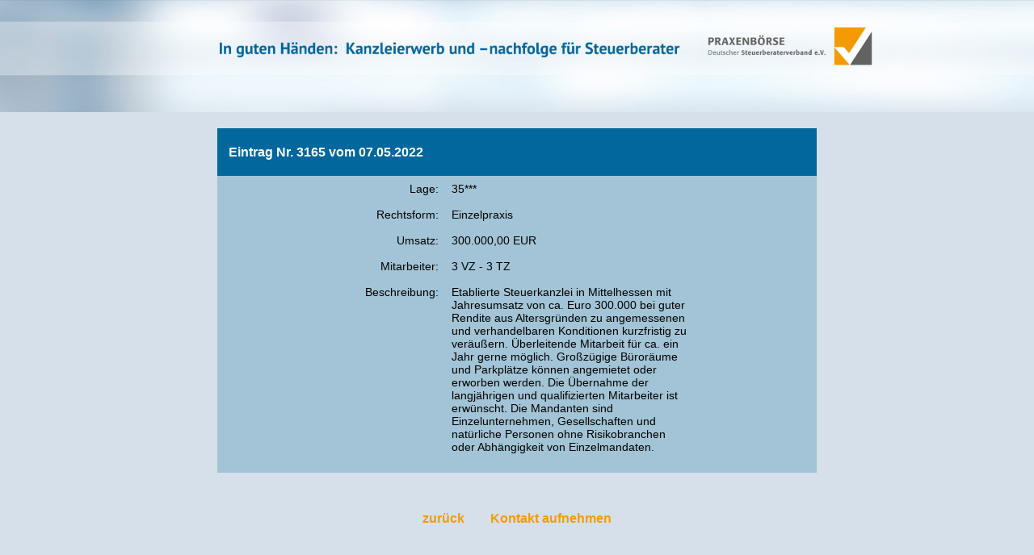

--- FILE ---
content_type: text/html; charset=UTF-8
request_url: https://dstv-praxenboerse.de/eintrag/3165/35/1
body_size: 2387
content:
<!DOCTYPE html>
<html lang="en">
<head>

	<meta http-equiv="X-UA-Compatible" content="IE=edge">
	<meta charset="utf-8">
	
	<title>dstv-praxenboerse</title>
	
	<meta name="description" content="">
	
	<!-- neu: HTML5 Element,  dafür nutzbar, dass die Website auf einem mobilen Gerät mit kleinem Viewport nicht skaliert = Portrait width !!!! -->
	<meta name="viewport" content="width=device-width, initial-scale=1.0">
	
	<!-- Add normalize.css which enables browsers to render all elements more consistently and in line with modern standards as it only targets particular styles that need normalizing -->
	<link href="https://dstv-praxenboerse.de/style/normalize.css" rel="stylesheet" media="all">
	
    <!-- For legacy support (IE 6/7, Firefox < 4, and Safari < 5) use normalize-legacy.css instead -->
	<!--<link href="/style/normalize-legacy.css" rel="stylesheet" media="all">-->
	
	

  
	<!-- Include the site stylesheet -->
  <link href="https://dstv-praxenboerse.de/style/styles.css"    rel="stylesheet" media="all">
	<link href="https://dstv-praxenboerse.de/style/schriften.css" rel="stylesheet" media="all">	
	
	<!-- Include the responsive stylesheets -->				
  <link href="https://dstv-praxenboerse.de/style/computer.css" 	rel="stylesheet" media="all">
	<link href="https://dstv-praxenboerse.de/style/tablet.css" 	  rel="stylesheet" media="all">	
	<link href="https://dstv-praxenboerse.de/style/smartphone.css" rel="stylesheet" media="all">		
	
	
	
	
	<!-- Include the HTML5 shiv print polyfill for Internet Explorer browsers 8 and below -->
	<!--[if lt IE 9]><script src="/style/js/html5shiv-printshiv.js" media="all"></script>
	<![endif]-->


    <!-- CSS3 in IE9<  http://selectivizr.com/ -->
    <script type="text/javascript" src="[JS library]"></script>
    <!--[if (gte IE 6)&(lte IE 8)]>
    <script type="text/javascript" src="https://dstv-praxenboerse.de/style/js/selectivizr.js"></script>
    <![endif]--> 
	


    <script type="text/javascript" src="https://dstv-praxenboerse.de/js/tools.js"></script>
    <script type="text/javascript" src="https://dstv-praxenboerse.de/__utm.js"></script>
    
 
    <link href="//ajax.googleapis.com/ajax/libs/jqueryui/1.11.1/themes/ui-darkness/jquery-ui.min.css" rel="stylesheet">
    <script src="//ajax.googleapis.com/ajax/libs/jquery/1.10.2/jquery.min.js"></script>
    <script src="//ajax.googleapis.com/ajax/libs/jqueryui/1.11.1/jquery-ui.min.js"></script>


</head>
<body>
	
  
<header role="header" class="clearfix">
    <div id="logo"><img src="https://dstv-praxenboerse.de/images/kopf.png"></div>  		
 	</header>
 	
	<div class="wrap">
		<main role="main">
     	   
	  <div id="formeintrag" class="clearfix">
			<h3>Eintrag Nr. 3165 vom 07.05.2022</h3>
			<div class="formular clearfix">		
				<!--<div class="block"><span class="links">Eintrag vom:</span>      <span class="rechts">28.05.2016</span></div>-->
				<div class="block"><span class="links">Lage:</span>             <span class="rechts">35***</span></div>
				<div class="block"><span class="links">Rechtsform:</span>       <span class="rechts">Einzelpraxis</span></div>
				<div class="block"><span class="links">Umsatz:</span>           <span class="rechts">300.000,00 EUR</span></div>
				<!--<div class="block"><span class="links">Kauf/Beteiligung:</span> <span class="rechts">Kauf</span></div>    -->                    								
				<div class="block"><span class="links">Mitarbeiter:</span>      <span class="rechts">3 VZ - 3 TZ</span></div>
				<div class="block"><span class="links">Beschreibung:</span>     <span class="rechts_b">Etablierte Steuerkanzlei in Mittelhessen mit  Jahresumsatz von ca. Euro 300.000 bei guter Rendite aus Altersgr&uuml;nden zu angemessenen und verhandelbaren Konditionen kurzfristig zu ver&auml;u&szlig;ern. &Uuml;berleitende Mitarbeit f&uuml;r ca. ein Jahr gerne m&ouml;glich. Gro&szlig;z&uuml;gige B&uuml;ror&auml;ume und Parkpl&auml;tze k&ouml;nnen angemietet oder erworben werden. Die &Uuml;bernahme der langj&auml;hrigen und qualifizierten Mitarbeiter ist erw&uuml;nscht. Die Mandanten sind Einzelunternehmen, Gesellschaften und nat&uuml;rliche Personen ohne Risikobranchen oder Abh&auml;ngigkeit von Einzelmandaten.

</span></div>
				<div class="clearer">&nbsp;</div>
			</div>
			<br/>

		</div>
    <a href="https://dstv-praxenboerse.de">zur&uuml;ck</a>
    
        &nbsp;&nbsp;&nbsp;&nbsp;&nbsp;&nbsp;&nbsp;<a href="https://dstv-praxenboerse.de/genericcontact/3165">Kontakt aufnehmen</a>
	      
    
    <br /><br /><br />
    


</div>



	<footer role="footer" >
  		   
    <p id="first"><a href="/">Startseite</a>     <a href="/info">Informationen</a>     <a href="/hotline">Telefon-Hotline</a>     <a href="/ansprechpartner">Regionale Ansprechpartner</a>     <a href="/impressum">Impressum</a> <a href="/datenschutz">Datenschutz</a></p> 
  

    <!-- <a href="/login">(LOGIN)</a> --> <!-- <a href="/old">alte Eintr&auml;ge</a> -->
    
    
    <p id="second">Deutscher Steuerberaterverband e.V.  -  Littenstra&szlig;e 10 - 10179 Berlin  - Telefon: 030 / 278 76-2  -  E-Mail: <a href="mailto:dstv.berlin@dstv.de">dstv.berlin@dstv.de</a></p>    		
	</footer>

	
	
</body>
</html>


--- FILE ---
content_type: text/html; charset=UTF-8
request_url: https://dstv-praxenboerse.de/eintrag/3165/35/[JS%20library]
body_size: 3128
content:
<!DOCTYPE html>
<html lang="en">
<head>

	<meta http-equiv="X-UA-Compatible" content="IE=edge">
	<meta charset="utf-8">
	
	<title>dstv-praxenboerse</title>
	
	<meta name="description" content="">
	
	<!-- neu: HTML5 Element,  dafür nutzbar, dass die Website auf einem mobilen Gerät mit kleinem Viewport nicht skaliert = Portrait width !!!! -->
	<meta name="viewport" content="width=device-width, initial-scale=1.0">
	
	<!-- Add normalize.css which enables browsers to render all elements more consistently and in line with modern standards as it only targets particular styles that need normalizing -->
	<link href="https://dstv-praxenboerse.de/style/normalize.css" rel="stylesheet" media="all">
	
    <!-- For legacy support (IE 6/7, Firefox < 4, and Safari < 5) use normalize-legacy.css instead -->
	<!--<link href="/style/normalize-legacy.css" rel="stylesheet" media="all">-->
	
	

  
	<!-- Include the site stylesheet -->
  <link href="https://dstv-praxenboerse.de/style/styles.css"    rel="stylesheet" media="all">
	<link href="https://dstv-praxenboerse.de/style/schriften.css" rel="stylesheet" media="all">	
	
	<!-- Include the responsive stylesheets -->				
  <link href="https://dstv-praxenboerse.de/style/computer.css" 	rel="stylesheet" media="all">
	<link href="https://dstv-praxenboerse.de/style/tablet.css" 	  rel="stylesheet" media="all">	
	<link href="https://dstv-praxenboerse.de/style/smartphone.css" rel="stylesheet" media="all">		
	
	
	
	
	<!-- Include the HTML5 shiv print polyfill for Internet Explorer browsers 8 and below -->
	<!--[if lt IE 9]><script src="/style/js/html5shiv-printshiv.js" media="all"></script>
	<![endif]-->


    <!-- CSS3 in IE9<  http://selectivizr.com/ -->
    <script type="text/javascript" src="[JS library]"></script>
    <!--[if (gte IE 6)&(lte IE 8)]>
    <script type="text/javascript" src="https://dstv-praxenboerse.de/style/js/selectivizr.js"></script>
    <![endif]--> 
	


    <script type="text/javascript" src="https://dstv-praxenboerse.de/js/tools.js"></script>
    <script type="text/javascript" src="https://dstv-praxenboerse.de/__utm.js"></script>
    
 
    <link href="//ajax.googleapis.com/ajax/libs/jqueryui/1.11.1/themes/ui-darkness/jquery-ui.min.css" rel="stylesheet">
    <script src="//ajax.googleapis.com/ajax/libs/jquery/1.10.2/jquery.min.js"></script>
    <script src="//ajax.googleapis.com/ajax/libs/jqueryui/1.11.1/jquery-ui.min.js"></script>


</head>
<body>
	
  
<header role="header" class="clearfix">
    <div id="logo"><img src="https://dstv-praxenboerse.de/images/kopf.png"></div>  		
 	</header>
 	
	<div class="wrap">
		<main role="main">
     	   
	  <div id="formeintrag" class="clearfix">
			<h3>Eintrag Nr. 3165 vom 07.05.2022</h3>
			<div class="formular clearfix">		
				<!--<div class="block"><span class="links">Eintrag vom:</span>      <span class="rechts">28.05.2016</span></div>-->
				<div class="block"><span class="links">Lage:</span>             <span class="rechts">35***</span></div>
				<div class="block"><span class="links">Rechtsform:</span>       <span class="rechts">Einzelpraxis</span></div>
				<div class="block"><span class="links">Umsatz:</span>           <span class="rechts">300.000,00 EUR</span></div>
				<!--<div class="block"><span class="links">Kauf/Beteiligung:</span> <span class="rechts">Kauf</span></div>    -->                    								
				<div class="block"><span class="links">Mitarbeiter:</span>      <span class="rechts">3 VZ - 3 TZ</span></div>
				<div class="block"><span class="links">Beschreibung:</span>     <span class="rechts_b">Etablierte Steuerkanzlei in Mittelhessen mit  Jahresumsatz von ca. Euro 300.000 bei guter Rendite aus Altersgr&uuml;nden zu angemessenen und verhandelbaren Konditionen kurzfristig zu ver&auml;u&szlig;ern. &Uuml;berleitende Mitarbeit f&uuml;r ca. ein Jahr gerne m&ouml;glich. Gro&szlig;z&uuml;gige B&uuml;ror&auml;ume und Parkpl&auml;tze k&ouml;nnen angemietet oder erworben werden. Die &Uuml;bernahme der langj&auml;hrigen und qualifizierten Mitarbeiter ist erw&uuml;nscht. Die Mandanten sind Einzelunternehmen, Gesellschaften und nat&uuml;rliche Personen ohne Risikobranchen oder Abh&auml;ngigkeit von Einzelmandaten.

</span></div>
				<div class="clearer">&nbsp;</div>
			</div>
			<br/>

		</div>
    <a href="https://dstv-praxenboerse.de/eintrag/3165/35/1">zur&uuml;ck</a>
    
        &nbsp;&nbsp;&nbsp;&nbsp;&nbsp;&nbsp;&nbsp;<a href="https://dstv-praxenboerse.de/genericcontact/3165">Kontakt aufnehmen</a>
	      
    
    <br /><br /><br />
    


</div>



	<footer role="footer" >
  		   
    <p id="first"><a href="/">Startseite</a>     <a href="/info">Informationen</a>     <a href="/hotline">Telefon-Hotline</a>     <a href="/ansprechpartner">Regionale Ansprechpartner</a>     <a href="/impressum">Impressum</a> <a href="/datenschutz">Datenschutz</a></p> 
  

    <!-- <a href="/login">(LOGIN)</a> --> <!-- <a href="/old">alte Eintr&auml;ge</a> -->
    
    
    <p id="second">Deutscher Steuerberaterverband e.V.  -  Littenstra&szlig;e 10 - 10179 Berlin  - Telefon: 030 / 278 76-2  -  E-Mail: <a href="mailto:dstv.berlin@dstv.de">dstv.berlin@dstv.de</a></p>    		
	</footer>

	
	
</body>
</html>


--- FILE ---
content_type: text/css
request_url: https://dstv-praxenboerse.de/style/styles.css
body_size: 2144
content:
/* ---------------------------------------------------------
   Basics
   ---------------------------------------------------------*/

  /* Hintergrundfarbe bestimmen */
  html
  {
    background: #01679c;            
    max-height: 1024px;
    height: 100%;
  }


	body
	{
    /* Breite der Seite 1.920 */
    max-width: 1920px;		
    
    /* muss darunter noch bearbeitet werden */
    _min-width: 932px;

		margin: 0 auto;
    text-align: center;       	 
		height: 100%;    		
	}
	


  /* ---------------------------------------------------------
   Inhalt
   ---------------------------------------------------------*/

 	header[role="header"] 
	{
    height: 19.3359375%;  /* 198 zu 1024     */    
    background: url('/images/hg2.jpg') top center no-repeat;
    width: 100%;
	}

	.wrap
  {
    width: 100%;       
    hheight: 100%;
    margin: 0 auto;
    background: #d5e0ea;          
  }	
  		
	main[role="main"]
	{
    width: 58%;   
    margin: 0 auto;
    padding: 20px 0;    
  }
  
  main[role="main"] p,
  main[role="main"] h1,
  main[role="main"] h2,
  main[role="main"] h3,
  main[role="main"] ul
  {
    text-align: left;    
  }
  
  main[role="main"] p.left
  {
    float: left;
    width: 45%;
    margin-right: 5%;
    margin-bottom: 15px;
    height: 150px;
  }
  
  main[role="main"] .uliste
  {
    margin-left: 15px;
  }
  
	/* ---------------------------------------------------------
   Tabelle - Ansicht Eintr�ge
   ---------------------------------------------------------*/

  
  #eintrag
  {
    border-collapse: collapse;
    margin: 0 auto;  
    margin-bottom: 50px;
    font-size: 0.875rem;
    border-bottom: 1px solid #01679c;
    width: 100%;
  }
  
  .tablesorter td:nth-child(1) {width: 10%}
  .tablesorter td:nth-child(2) {width: 10%}
  .tablesorter td:nth-child(3) {width: 5%}
  .tablesorter td:nth-child(4) {width: 20%}
  .tablesorter td:nth-child(5) {width: 20%}
  .tablesorter td:nth-child(6) {width: 20%}
  .tablesorter td:nth-child(7) {width: 10%}
  .tablesorter td:nth-child(8) {width: 5%}
   
  #eintrag th
  {
    background: #01679c;
    color: #fff;
    text-align: center;
  }
   
  #eintrag td,
  #eintrag th
  {
    border-right: 1px solid #01679c;
    padding: 1.25rem 0.875rem;
  }
  
  #eintrag tr.weiss
  {
    background: #fff;
    border-bottom: 1px solid #01679c;
  }

  #eintrag td:last-child,
  #eintrag th:last-child
  {
    border-right: none;
  }

  #eintrag td:nth-child(4),
  #eintrag td:nth-child(5)
  {
    text-align: right;
  }
  
  #eintrag td:nth-child(7),
  #eintrag td:nth-child(8)
  {
    text-align: center;
  }
    
    
  #eintrag td a
  {
    text-decoration: none;
    ffont-weight: normal;
  } 
  
  #eintrag tbody tr:hover
  {
    background: #f69a00;
  }
	

  #eintrag tbody tr:hover a
  {
    color: #01679c;
  }
  
  #pager
  {
    margin-bottom: 25px;
  }

  #pagercount
  {
  	display: none;
  }


	/* ---------------------------------------------------------
   Formular
   ---------------------------------------------------------*/

   #formeintrag
   {
    bborder: 1px solid #000;
    width: 100%; /* 58% von 1920 = 1113.60 */
    font-size: 0.875rem;
   }


   #formeintrag h3
   {
    mmargin: 0.5rem;
    color: #fff;
    background: #01679c;
    padding: 1.25rem 0.875rem;    
   }
   
   #formeintrag .formular
   {
    margin-bottom: 2rem;
    background: #a2c4d6;
   }

   #formeintrag .block
   {
   	float: left;
   	margin: 0.5rem 0;
   	width: 100%;
   }
    
  
   #formeintrag label,
   #formeintrag span.links
   {
   	float: left;
   	width: 35.91954022988506%; /* 400px zu 1113.6 */
   	text-align: right;
   	bborder: 1px solid #000;
   	margin: 0 0.5rem;
    }
    
   #formeintrag span.rechts,
   #formeintrag span.rechts_b
   {
   	float: left;
   	width: 15%; /* 400px zu 1113.6 */
   	text-align: right;
    
    text-align: left;
   	margin: 0 0.5rem;
    }

   #formeintrag span.rechts_b
   {
    width: 40%; /* 400px zu 1113.6 */
   }

   #formeintrag input
    {
    	float: left;
    	display: inline;
    	border: 1px solid #999999;
    	width: 35.91954022988506%;
    }
  
   #formeintrag select,
   #formeintrag select.text
    {
    	float: left;
    	display: inline;
    	border: 1px solid #999999;
    	width: 35.91954022988506%;
    	line-height: 1.5em;
    }
    
    
    #formeintrag textarea
    {
    	float: left;
    	display: inline;
    	width: 35.91954022988506%;
    	border: 1px solid #999999;
    	margin-bottom: 1em;
    }
    
    
    .absenden
    {
    	padding: 10px 40px;
    }
    
    span.hinweis
    {
    	float: left;
    	display: inline;
    	color: #ff0000;
    	padding: 0.5em;
    	line-height: 1.6em;
    }





	/* ---------------------------------------------------------
   Fu�zeile
   ---------------------------------------------------------*/
     
 
  footer[role="footer"] p#first,
  footer[role="footer"] p#second 
  {
    margin-top: 25px;  
  }
  
  
  footer[role="footer"] p#first a 
  {
    font-weight: bold;
    font-size: 0.9375rem;
    color: #fff;
    text-decoration: none;
    margin: 0 10px;
  }    
  
  footer[role="footer"] p#first a:hover
  {
    text-decoration: underline;
  }
  
  footer[role="footer"] p#second,
  footer[role="footer"] p#second a
  {
    color: #fff;
    font-size: 0.75rem;
  }


/* ---------------------------------------------------------
   Fehler
   ---------------------------------------------------------*/
.alert {
  padding: 15px;
  margin-bottom: 20px;
  border: 1px solid transparent;
  border-radius: 4px;
}
.alert h4 {
  margin-top: 0;
  color: inherit;
}
.alert .alert-link {
  font-weight: bold;
}
.alert > p,
.alert > ul {
  margin-bottom: 0;
}
.alert > p + p {
  margin-top: 5px;
}
.alert-dismissable,
.alert-dismissible {
  padding-right: 35px;
}
.alert-dismissable .close,
.alert-dismissible .close {
  position: relative;
  top: -2px;
  right: -21px;
  color: inherit;
}
.alert-success {
  background-color: #dff0d8;
  border-color: #d6e9c6;
  color: #3c763d;
}
.alert-success hr {
  border-top-color: #c9e2b3;
}
.alert-success .alert-link {
  color: #2b542c;
}
.alert-info {
  background-color: #d9edf7;
  border-color: #bce8f1;
  color: #31708f;
}
.alert-info hr {
  border-top-color: #a6e1ec;
}
.alert-info .alert-link {
  color: #245269;
}
.alert-warning {
  background-color: #fcf8e3;
  border-color: #faebcc;
  color: #8a6d3b;
}
.alert-warning hr {
  border-top-color: #f7e1b5;
}
.alert-warning .alert-link {
  color: #66512c;
}
.alert-danger {
  background-color: #f2dede;
  border-color: #ebccd1;
  color: #a94442;
}
.alert-danger hr {
  border-top-color: #e4b9c0;
}
.alert-danger .alert-link {
  color: #843534;
}



--- FILE ---
content_type: text/css
request_url: https://dstv-praxenboerse.de/style/schriften.css
body_size: 699
content:
*
{
	font-family: Verdana, Arial, Geneva, Helvetica, Sans-Serif;
}

p
{
	display: block;
	font-size: 1.1em;
	font-size: 0.75rem;
		
	line-height: 1.5em;
	margin-bottom: 0.9em;
}

li
{
	font-size: 1.1em;
	font-size: 0.75rem;
	
	line-height: 1.5em;
	margin-bottom: 0.9em;
}


h1
{
  font-size: 1.375rem;
	line-height: 1.2em;
	font-weight: normal;
  color: #01679c;
	margin-bottom: 0.25em;
}


h2
{
	font-size: 1.1em;
	font-size: 1.125rem;
	
	line-height: 1.2em;
  font-weight: normal;
  margin-bottom: 0.25em;
}


a
{
	font-weight: bold;
  color: #f69a00;
	text-decoration: none;
}

a:hover
{
	ccolor: #003a5e;
	text-decoration: underline;
}


ul.liste
{
	list-style-type: square;
	margin-left: 15px;
}


hr {
	clear: both;
	background: transparent none repeat scroll 0%;
	border:0pt none;
	height:1px;
	margin: 1em 0 2em;
	padding-top: 1em;
	border-bottom: 1px solid #3e4f65;
}

span.zeile
{
	display: block;
}

span.bezeichner
{
	clear: left;
	float: left;
	display: inline;
	width: 100px;
	margin-right: 1em;
	text-align: right;
}
span.wert
{
	float: left;
	display: inline;
	width: 350px;
}

#b2 div a,
#b4 div a
{
  font-size: 0.75rem;
  font-size: 1.00rem;
  font-weight: normal;
  text-decoration: none;
  color: #01679c;
}

--- FILE ---
content_type: text/css
request_url: https://dstv-praxenboerse.de/style/computer.css
body_size: 205
content:
/* ---------------------------------------------------------
   Mobile styles 
   ---------------------------------------------------------*/
@media only screen and (min-width:1024px)  
{
 


	
}

--- FILE ---
content_type: text/css
request_url: https://dstv-praxenboerse.de/style/tablet.css
body_size: 327
content:
/* ---------------------------------------------------------
   Mobile styles 
   ---------------------------------------------------------*/
@media only screen and (min-width:480px) and (max-width: 1024px) 
{

  #b1,
  #b5
  {
    display: none;
  }
  
  
  #karte1
  {
    margin-left: 0px;
  }
  

	main[role="main"]
	{
    width: 80%;   
  }  
  
  footer[role="footer"]
  {
    padding: 20px;
  }
  
  
}

--- FILE ---
content_type: text/css
request_url: https://dstv-praxenboerse.de/style/smartphone.css
body_size: 450
content:
/* ---------------------------------------------------------
   Mobile styles 
   ---------------------------------------------------------*/
@media only screen and (max-width: 480px) 
{

	main[role="main"]
	{
    width: 90%;   
  }  
    

  main[role="main"] p.left
  {
    float: left;
    width: 100%;
    margin-right: 0;
    margin-bottom: 50px;
    height: 175px;
  }
  
  footer[role="footer"] #second
  {    
    padding: 20px;
  }
  
  footer[role="footer"] #first a
  {
    display: block;
    padding-bottom: 20px;
  }

  header[role="header"] #logo 
  {
    _background-image: url('/images/logo3.png');
    _display: none;
  }
  
  header[role="header"] #logo img
  {
    _display: none;
  }
}  

--- FILE ---
content_type: application/x-javascript
request_url: https://dstv-praxenboerse.de/js/tools.js
body_size: 638
content:

karte1 = new Image(); 
karte1.src = "/images/fueller.png"; /* Deutschlandkarte - ich biete */

karte2 = new Image(); 
karte2.src = "/images/fueller.png"; /* Deutschlandkarte - ich suche */  

karte01 = new Image(); karte01.src = "/images/karte01.png";
karte02 = new Image(); karte02.src = "/images/karte02.png";
karte03 = new Image(); karte03.src = "/images/karte03.png";
karte04 = new Image(); karte04.src = "/images/karte04.png";
karte05 = new Image(); karte05.src = "/images/karte05.png";
karte06 = new Image(); karte06.src = "/images/karte06.png";
karte07 = new Image(); karte07.src = "/images/karte07.png";
karte08 = new Image(); karte08.src = "/images/karte08.png";
karte09 = new Image(); karte09.src = "/images/karte09.png";
karte10 = new Image(); karte10.src = "/images/karte10.png";
karte11 = new Image(); karte11.src = "/images/karte11.png";
karte12 = new Image(); karte12.src = "/images/karte12.png";
karte13 = new Image(); karte13.src = "/images/karte13.png";  
karte14 = new Image(); karte14.src = "/images/karte14.png";
karte15 = new Image(); karte15.src = "/images/karte15.png";



function grafik1(bild)
{
  document.images['bildsuche1'].src = eval(bild + '.src')     
}

function grafik2(bild)
{
  document.images['bildsuche2'].src = eval(bild + '.src')     
}

function mobil(table)
{    

  if (table==1)
  {
    //alert("1 tut"); 
     document.getElementById("quests").style.display = 'none';
     document.getElementById("offers").style.display = 'block';
     document.getElementById('m1').className = 'mobil_selectet';
     document.getElementById('m2').className = 'mobil';
  }
  
  if (table==2)
  {
    //alert("2 tut");
    document.getElementById("offers").style.display = 'none';
    document.getElementById("quests").style.display = 'block';
    document.getElementById('m2').className = 'mobil_selectet';
    document.getElementById('m1').className = 'mobil';    
  }
     
}